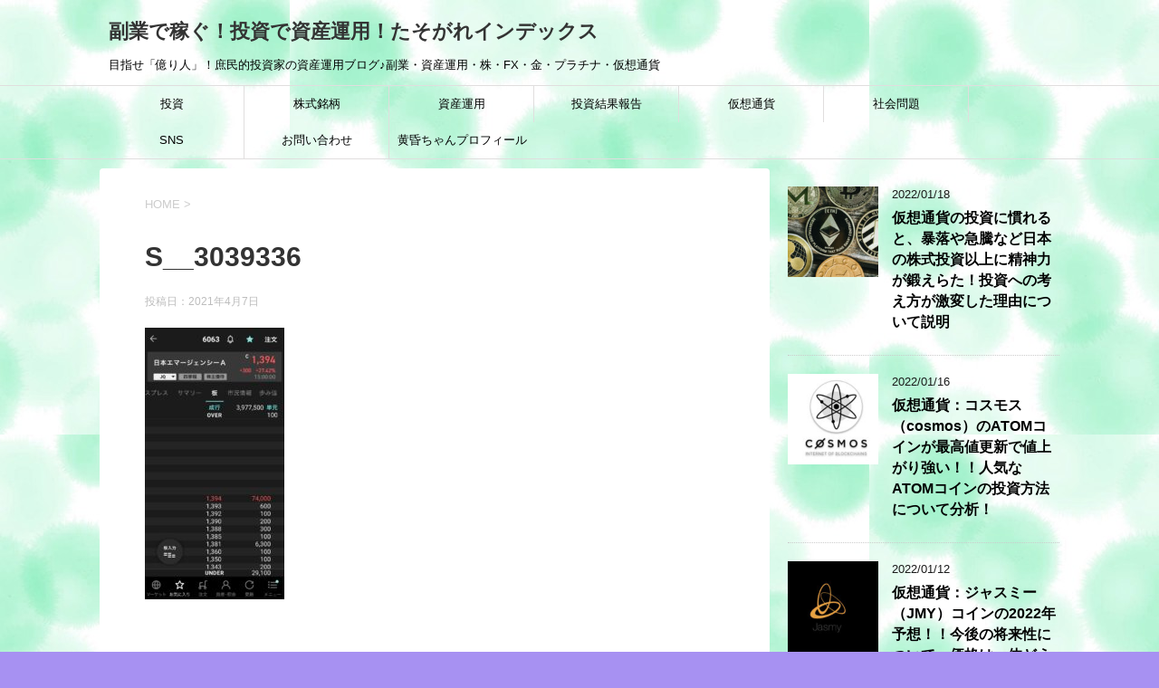

--- FILE ---
content_type: text/html; charset=UTF-8
request_url: https://tasogaren.com/japana6063-stopdaka-2ren/s__3039336/
body_size: 13847
content:
<!DOCTYPE html>
<!--[if lt IE 7]>
<html class="ie6" lang="ja"
	prefix="og: https://ogp.me/ns#" > <![endif]-->
<!--[if IE 7]>
<html class="i7" lang="ja"
	prefix="og: https://ogp.me/ns#" > <![endif]-->
<!--[if IE 8]>
<html class="ie" lang="ja"
	prefix="og: https://ogp.me/ns#" > <![endif]-->
<!--[if gt IE 8]><!-->
<html lang="ja"
	prefix="og: https://ogp.me/ns#" >
	<!--<![endif]-->
	<head prefix="og: http://ogp.me/ns# fb: http://ogp.me/ns/fb# article: http://ogp.me/ns/article#">
		<script async src="//pagead2.googlesyndication.com/pagead/js/adsbygoogle.js"></script>
<script>
  (adsbygoogle = window.adsbygoogle || []).push({
    google_ad_client: "ca-pub-3550548621034699",
    enable_page_level_ads: true
  });
</script>
		
		<meta charset="UTF-8" >
		<meta name="viewport" content="width=device-width,initial-scale=1.0,user-scalable=yes">
		<meta name="format-detection" content="telephone=no" >
		
		
		<link rel="alternate" type="application/rss+xml" title="副業で稼ぐ！投資で資産運用！たそがれインデックス RSS Feed" href="https://tasogaren.com/feed/" />
		<link rel="pingback" href="https://tasogaren.com/xmlrpc.php" >
		<!--[if lt IE 9]>
		<script src="https://tasogaren.com/wp-content/themes/stinger8/js/html5shiv.js"></script>
		<![endif]-->
				<title>S__3039336 | 副業で稼ぐ！投資で資産運用！たそがれインデックス</title>

		<!-- All in One SEO 4.0.18 -->
		<meta property="og:site_name" content="副業で稼ぐ！投資で資産運用！たそがれインデックス | 目指せ「億り人」！庶民的投資家の資産運用ブログ♪副業・資産運用・株・FX・金・プラチナ・仮想通貨" />
		<meta property="og:type" content="article" />
		<meta property="og:title" content="S__3039336 | 副業で稼ぐ！投資で資産運用！たそがれインデックス" />
		<meta property="article:published_time" content="2021-04-06T16:34:40Z" />
		<meta property="article:modified_time" content="2021-04-06T16:34:40Z" />
		<meta property="twitter:card" content="summary" />
		<meta property="twitter:domain" content="tasogaren.com" />
		<meta property="twitter:title" content="S__3039336 | 副業で稼ぐ！投資で資産運用！たそがれインデックス" />
		<script type="application/ld+json" class="aioseo-schema">
			{"@context":"https:\/\/schema.org","@graph":[{"@type":"WebSite","@id":"https:\/\/tasogaren.com\/#website","url":"https:\/\/tasogaren.com\/","name":"\u526f\u696d\u3067\u7a3c\u3050\uff01\u6295\u8cc7\u3067\u8cc7\u7523\u904b\u7528\uff01\u305f\u305d\u304c\u308c\u30a4\u30f3\u30c7\u30c3\u30af\u30b9","description":"\u76ee\u6307\u305b\u300c\u5104\u308a\u4eba\u300d\uff01\u5eb6\u6c11\u7684\u6295\u8cc7\u5bb6\u306e\u8cc7\u7523\u904b\u7528\u30d6\u30ed\u30b0\u266a\u526f\u696d\u30fb\u8cc7\u7523\u904b\u7528\u30fb\u682a\u30fbFX\u30fb\u91d1\u30fb\u30d7\u30e9\u30c1\u30ca\u30fb\u4eee\u60f3\u901a\u8ca8","publisher":{"@id":"https:\/\/tasogaren.com\/#organization"}},{"@type":"Organization","@id":"https:\/\/tasogaren.com\/#organization","name":"\u6295\u8cc7\u7d50\u679c\u3092\u8d64\u88f8\u3005\u306b\u66b4\u9732\uff01\u305f\u305d\u304c\u308c\u30a4\u30f3\u30c7\u30c3\u30af\u30b9","url":"https:\/\/tasogaren.com\/"},{"@type":"BreadcrumbList","@id":"https:\/\/tasogaren.com\/japana6063-stopdaka-2ren\/s__3039336\/#breadcrumblist","itemListElement":[{"@type":"ListItem","@id":"https:\/\/tasogaren.com\/#listItem","position":"1","item":{"@id":"https:\/\/tasogaren.com\/#item","name":"\u30db\u30fc\u30e0","description":"\u76ee\u6307\u305b\u300c\u5104\u308a\u4eba\u300d\uff01\u5eb6\u6c11\u7684\u3072\u3088\u3063\u3053\u6295\u8cc7\u5bb6\u306e\u596e\u95d8\u30d6\u30ed\u30b0\u3067\u3059\u266a\u30ea\u30a2\u30eb\u306a\u6295\u8cc7\u60c5\u5831\u3092\u5831\u544a\uff01","url":"https:\/\/tasogaren.com\/"},"nextItem":"https:\/\/tasogaren.com\/japana6063-stopdaka-2ren\/s__3039336\/#listItem"},{"@type":"ListItem","@id":"https:\/\/tasogaren.com\/japana6063-stopdaka-2ren\/s__3039336\/#listItem","position":"2","item":{"@id":"https:\/\/tasogaren.com\/japana6063-stopdaka-2ren\/s__3039336\/#item","name":"S__3039336","url":"https:\/\/tasogaren.com\/japana6063-stopdaka-2ren\/s__3039336\/"},"previousItem":"https:\/\/tasogaren.com\/#listItem"}]},{"@type":"Person","@id":"https:\/\/tasogaren.com\/author\/rt001066ed\/#author","url":"https:\/\/tasogaren.com\/author\/rt001066ed\/","name":"\u9ec4\u660f\u3061\u3083\u3093","image":{"@type":"ImageObject","@id":"https:\/\/tasogaren.com\/japana6063-stopdaka-2ren\/s__3039336\/#authorImage","url":"https:\/\/secure.gravatar.com\/avatar\/2d8f8fb1f285a0c19ae706d48339dba3?s=96&d=mm&r=g","width":"96","height":"96","caption":"\u9ec4\u660f\u3061\u3083\u3093"}},{"@type":"ItemPage","@id":"https:\/\/tasogaren.com\/japana6063-stopdaka-2ren\/s__3039336\/#itempage","url":"https:\/\/tasogaren.com\/japana6063-stopdaka-2ren\/s__3039336\/","name":"S__3039336 | \u526f\u696d\u3067\u7a3c\u3050\uff01\u6295\u8cc7\u3067\u8cc7\u7523\u904b\u7528\uff01\u305f\u305d\u304c\u308c\u30a4\u30f3\u30c7\u30c3\u30af\u30b9","inLanguage":"ja","isPartOf":{"@id":"https:\/\/tasogaren.com\/#website"},"breadcrumb":{"@id":"https:\/\/tasogaren.com\/japana6063-stopdaka-2ren\/s__3039336\/#breadcrumblist"},"author":"https:\/\/tasogaren.com\/japana6063-stopdaka-2ren\/s__3039336\/#author","creator":"https:\/\/tasogaren.com\/japana6063-stopdaka-2ren\/s__3039336\/#author","datePublished":"2021-04-06T16:34:40+09:00","dateModified":"2021-04-06T16:34:40+09:00"}]}
		</script>
		<script type="text/javascript" >
			window.ga=window.ga||function(){(ga.q=ga.q||[]).push(arguments)};ga.l=+new Date;
			ga('create', "UA-131318642-1", 'auto');
			ga('send', 'pageview');
		</script>
		<script async src="https://www.google-analytics.com/analytics.js"></script>
		<!-- All in One SEO -->

<link rel='dns-prefetch' href='//ajax.googleapis.com' />
<link rel='dns-prefetch' href='//s.w.org' />
		<script type="text/javascript">
			window._wpemojiSettings = {"baseUrl":"https:\/\/s.w.org\/images\/core\/emoji\/13.0.1\/72x72\/","ext":".png","svgUrl":"https:\/\/s.w.org\/images\/core\/emoji\/13.0.1\/svg\/","svgExt":".svg","source":{"concatemoji":"https:\/\/tasogaren.com\/wp-includes\/js\/wp-emoji-release.min.js?ver=5.6.16"}};
			!function(e,a,t){var n,r,o,i=a.createElement("canvas"),p=i.getContext&&i.getContext("2d");function s(e,t){var a=String.fromCharCode;p.clearRect(0,0,i.width,i.height),p.fillText(a.apply(this,e),0,0);e=i.toDataURL();return p.clearRect(0,0,i.width,i.height),p.fillText(a.apply(this,t),0,0),e===i.toDataURL()}function c(e){var t=a.createElement("script");t.src=e,t.defer=t.type="text/javascript",a.getElementsByTagName("head")[0].appendChild(t)}for(o=Array("flag","emoji"),t.supports={everything:!0,everythingExceptFlag:!0},r=0;r<o.length;r++)t.supports[o[r]]=function(e){if(!p||!p.fillText)return!1;switch(p.textBaseline="top",p.font="600 32px Arial",e){case"flag":return s([127987,65039,8205,9895,65039],[127987,65039,8203,9895,65039])?!1:!s([55356,56826,55356,56819],[55356,56826,8203,55356,56819])&&!s([55356,57332,56128,56423,56128,56418,56128,56421,56128,56430,56128,56423,56128,56447],[55356,57332,8203,56128,56423,8203,56128,56418,8203,56128,56421,8203,56128,56430,8203,56128,56423,8203,56128,56447]);case"emoji":return!s([55357,56424,8205,55356,57212],[55357,56424,8203,55356,57212])}return!1}(o[r]),t.supports.everything=t.supports.everything&&t.supports[o[r]],"flag"!==o[r]&&(t.supports.everythingExceptFlag=t.supports.everythingExceptFlag&&t.supports[o[r]]);t.supports.everythingExceptFlag=t.supports.everythingExceptFlag&&!t.supports.flag,t.DOMReady=!1,t.readyCallback=function(){t.DOMReady=!0},t.supports.everything||(n=function(){t.readyCallback()},a.addEventListener?(a.addEventListener("DOMContentLoaded",n,!1),e.addEventListener("load",n,!1)):(e.attachEvent("onload",n),a.attachEvent("onreadystatechange",function(){"complete"===a.readyState&&t.readyCallback()})),(n=t.source||{}).concatemoji?c(n.concatemoji):n.wpemoji&&n.twemoji&&(c(n.twemoji),c(n.wpemoji)))}(window,document,window._wpemojiSettings);
		</script>
		<!-- tasogaren.com is managing ads with Advanced Ads --><script>
						advanced_ads_ready=function(){var fns=[],listener,doc=typeof document==="object"&&document,hack=doc&&doc.documentElement.doScroll,domContentLoaded="DOMContentLoaded",loaded=doc&&(hack?/^loaded|^c/:/^loaded|^i|^c/).test(doc.readyState);if(!loaded&&doc){listener=function(){doc.removeEventListener(domContentLoaded,listener);window.removeEventListener("load",listener);loaded=1;while(listener=fns.shift())listener()};doc.addEventListener(domContentLoaded,listener);window.addEventListener("load",listener)}return function(fn){loaded?setTimeout(fn,0):fns.push(fn)}}();
						</script>
		<style type="text/css">
img.wp-smiley,
img.emoji {
	display: inline !important;
	border: none !important;
	box-shadow: none !important;
	height: 1em !important;
	width: 1em !important;
	margin: 0 .07em !important;
	vertical-align: -0.1em !important;
	background: none !important;
	padding: 0 !important;
}
</style>
	<link rel='stylesheet' id='wp-block-library-css'  href='https://tasogaren.com/wp-includes/css/dist/block-library/style.min.css?ver=5.6.16' type='text/css' media='all' />
<link rel='stylesheet' id='contact-form-7-css'  href='https://tasogaren.com/wp-content/plugins/contact-form-7/includes/css/styles.css?ver=5.4' type='text/css' media='all' />
<link rel='stylesheet' id='dashicons-css'  href='https://tasogaren.com/wp-includes/css/dashicons.min.css?ver=5.6.16' type='text/css' media='all' />
<link rel='stylesheet' id='post-views-counter-frontend-css'  href='https://tasogaren.com/wp-content/plugins/post-views-counter/css/frontend.css?ver=1.3.3' type='text/css' media='all' />
<link rel='stylesheet' id='normalize-css'  href='https://tasogaren.com/wp-content/themes/stinger8/css/normalize.css?ver=1.5.9' type='text/css' media='all' />
<link rel='stylesheet' id='font-awesome-css'  href='https://tasogaren.com/wp-content/themes/stinger8/css/fontawesome/css/font-awesome.min.css?ver=4.5.0' type='text/css' media='all' />
<link rel='stylesheet' id='style-css'  href='https://tasogaren.com/wp-content/themes/stinger8/style.css?ver=5.6.16' type='text/css' media='all' />
<script type='text/javascript' src='//ajax.googleapis.com/ajax/libs/jquery/1.11.3/jquery.min.js?ver=1.11.3' id='jquery-js'></script>
<link rel="https://api.w.org/" href="https://tasogaren.com/wp-json/" /><link rel="alternate" type="application/json" href="https://tasogaren.com/wp-json/wp/v2/media/107472" /><link rel='shortlink' href='https://tasogaren.com/?p=107472' />
<link rel="alternate" type="application/json+oembed" href="https://tasogaren.com/wp-json/oembed/1.0/embed?url=https%3A%2F%2Ftasogaren.com%2Fjapana6063-stopdaka-2ren%2Fs__3039336%2F" />
<link rel="alternate" type="text/xml+oembed" href="https://tasogaren.com/wp-json/oembed/1.0/embed?url=https%3A%2F%2Ftasogaren.com%2Fjapana6063-stopdaka-2ren%2Fs__3039336%2F&#038;format=xml" />
<style type="text/css" id="custom-background-css">
body.custom-background { background-color: #a791f2; background-image: url("https://tasogaren.com/wp-content/uploads/2021/02/0de7cda7ecb7b17deecb4fa368e5e5db.jpg"); background-position: center top; background-size: auto; background-repeat: repeat; background-attachment: scroll; }
</style>
	<link rel="icon" href="https://tasogaren.com/wp-content/uploads/2021/02/cropped-S__65331220-1-32x32.jpg" sizes="32x32" />
<link rel="icon" href="https://tasogaren.com/wp-content/uploads/2021/02/cropped-S__65331220-1-192x192.jpg" sizes="192x192" />
<link rel="apple-touch-icon" href="https://tasogaren.com/wp-content/uploads/2021/02/cropped-S__65331220-1-180x180.jpg" />
<meta name="msapplication-TileImage" content="https://tasogaren.com/wp-content/uploads/2021/02/cropped-S__65331220-1-270x270.jpg" />
		<script async custom-element="amp-auto-ads"
        src="https://cdn.ampproject.org/v0/amp-auto-ads-0.1.js">
</script>
		<!-- Global site tag (gtag.js) - Google Analytics -->
<script async src="https://www.googletagmanager.com/gtag/js?id=UA-131318642-1"></script>
<script>
  window.dataLayer = window.dataLayer || [];
  function gtag(){dataLayer.push(arguments);}
  gtag('js', new Date());

  gtag('config', 'UA-131318642-1');
</script>

	</head>
	<body class="attachment attachment-template-default single single-attachment postid-107472 attachmentid-107472 attachment-jpeg custom-background aa-prefix-tasog-" >
		<amp-auto-ads type="adsense"
              data-ad-client="ca-pub-3550548621034699">
</amp-auto-ads>
			<div id="st-ami">
				<div id="wrapper">
				<div id="wrapper-in">
					<header>
						<div id="headbox-bg">
							<div class="clearfix" id="headbox">
								<nav id="s-navi" class="pcnone">
	<dl class="acordion">
		<dt class="trigger">
			<p><span class="op"><i class="fa fa-bars"></i></span></p>
		</dt>

		<dd class="acordion_tree">
						<div class="menu-%e3%83%a1%e3%83%8b%e3%83%a5%e3%83%bc-container"><ul id="menu-%e3%83%a1%e3%83%8b%e3%83%a5%e3%83%bc" class="menu"><li id="menu-item-48086" class="menu-item menu-item-type-taxonomy menu-item-object-category menu-item-48086"><a href="https://tasogaren.com/category/%e6%8a%95%e8%b3%87/">投資</a></li>
<li id="menu-item-48087" class="menu-item menu-item-type-taxonomy menu-item-object-category menu-item-48087"><a href="https://tasogaren.com/category/%e6%a0%aa%e5%bc%8f%e9%8a%98%e6%9f%84/">株式銘柄</a></li>
<li id="menu-item-334" class="menu-item menu-item-type-taxonomy menu-item-object-category menu-item-334"><a href="https://tasogaren.com/category/%e8%b3%87%e7%94%a3%e9%81%8b%e7%94%a8/">資産運用</a></li>
<li id="menu-item-106831" class="menu-item menu-item-type-taxonomy menu-item-object-category menu-item-106831"><a href="https://tasogaren.com/category/%e6%8a%95%e8%b3%87%e7%b5%90%e6%9e%9c%e5%a0%b1%e5%91%8a/">投資結果報告</a></li>
<li id="menu-item-331" class="menu-item menu-item-type-taxonomy menu-item-object-category menu-item-331"><a href="https://tasogaren.com/category/%e4%bb%ae%e6%83%b3%e9%80%9a%e8%b2%a8/">仮想通貨</a></li>
<li id="menu-item-333" class="menu-item menu-item-type-taxonomy menu-item-object-category menu-item-333"><a href="https://tasogaren.com/category/%e7%a4%be%e4%bc%9a%e5%95%8f%e9%a1%8c/">社会問題</a></li>
<li id="menu-item-442" class="menu-item menu-item-type-taxonomy menu-item-object-category menu-item-442"><a href="https://tasogaren.com/category/sns/">SNS</a></li>
<li id="menu-item-324" class="menu-item menu-item-type-post_type menu-item-object-page menu-item-324"><a href="https://tasogaren.com/%e3%81%8a%e5%95%8f%e3%81%84%e5%90%88%e3%82%8f%e3%81%9b/">お問い合わせ</a></li>
<li id="menu-item-402" class="menu-item menu-item-type-post_type menu-item-object-page menu-item-402"><a href="https://tasogaren.com/profile/">黄昏ちゃんプロフィール</a></li>
</ul></div>			<div class="clear"></div>

		</dd>
	</dl>
</nav>
									<div id="header-l">
									<!-- ロゴ又はブログ名 -->
									<p class="sitename">
										<a href="https://tasogaren.com/">
											副業で稼ぐ！投資で資産運用！たそがれインデックス										</a>
									</p>
									<!-- ロゴ又はブログ名ここまで -->
									<!-- キャプション -->
																			<p class="descr">
											目指せ「億り人」！庶民的投資家の資産運用ブログ♪副業・資産運用・株・FX・金・プラチナ・仮想通貨										</p>
																		</div><!-- /#header-l -->

							</div><!-- /#headbox-bg -->
						</div><!-- /#headbox clearfix -->

						<div id="gazou-wide">
										<div id="st-menubox">
			<div id="st-menuwide">
				<nav class="smanone clearfix"><ul id="menu-%e3%83%a1%e3%83%8b%e3%83%a5%e3%83%bc-1" class="menu"><li class="menu-item menu-item-type-taxonomy menu-item-object-category menu-item-48086"><a href="https://tasogaren.com/category/%e6%8a%95%e8%b3%87/">投資</a></li>
<li class="menu-item menu-item-type-taxonomy menu-item-object-category menu-item-48087"><a href="https://tasogaren.com/category/%e6%a0%aa%e5%bc%8f%e9%8a%98%e6%9f%84/">株式銘柄</a></li>
<li class="menu-item menu-item-type-taxonomy menu-item-object-category menu-item-334"><a href="https://tasogaren.com/category/%e8%b3%87%e7%94%a3%e9%81%8b%e7%94%a8/">資産運用</a></li>
<li class="menu-item menu-item-type-taxonomy menu-item-object-category menu-item-106831"><a href="https://tasogaren.com/category/%e6%8a%95%e8%b3%87%e7%b5%90%e6%9e%9c%e5%a0%b1%e5%91%8a/">投資結果報告</a></li>
<li class="menu-item menu-item-type-taxonomy menu-item-object-category menu-item-331"><a href="https://tasogaren.com/category/%e4%bb%ae%e6%83%b3%e9%80%9a%e8%b2%a8/">仮想通貨</a></li>
<li class="menu-item menu-item-type-taxonomy menu-item-object-category menu-item-333"><a href="https://tasogaren.com/category/%e7%a4%be%e4%bc%9a%e5%95%8f%e9%a1%8c/">社会問題</a></li>
<li class="menu-item menu-item-type-taxonomy menu-item-object-category menu-item-442"><a href="https://tasogaren.com/category/sns/">SNS</a></li>
<li class="menu-item menu-item-type-post_type menu-item-object-page menu-item-324"><a href="https://tasogaren.com/%e3%81%8a%e5%95%8f%e3%81%84%e5%90%88%e3%82%8f%e3%81%9b/">お問い合わせ</a></li>
<li class="menu-item menu-item-type-post_type menu-item-object-page menu-item-402"><a href="https://tasogaren.com/profile/">黄昏ちゃんプロフィール</a></li>
</ul></nav>			</div>
		</div>
	
							
						</div>
						<!-- /gazou -->

					</header>
					<div id="content-w">
<div id="content" class="clearfix">
	<div id="contentInner">

		<div class="st-main">

			<!-- ぱんくず -->
			<section id="breadcrumb">
			<ol itemscope itemtype="http://schema.org/BreadcrumbList">
					 <li itemprop="itemListElement" itemscope
      itemtype="http://schema.org/ListItem"><a href="https://tasogaren.com" itemprop="item"><span itemprop="name">HOME</span></a> > <meta itemprop="position" content="1" /></li>
							</ol>
			</section>
			<!--/ ぱんくず -->

			<div id="post-107472" class="st-post post-107472 attachment type-attachment status-inherit hentry">
				<article>
					<!--ループ開始 -->
										
										<p class="st-catgroup">
										</p>
									

					<h1 class="entry-title">S__3039336</h1>

					<div class="blogbox">
						<p><span class="kdate">
															投稿日：<time class="updated" datetime="2021-04-07T01:34:40+0900">2021年4月7日</time>
													</span></p>
					</div>

					<div class="mainbox">
							<div class="entry-content">
								<p class="attachment"><a href='https://tasogaren.com/wp-content/uploads/2021/04/S__3039336.jpg'><img width="154" height="300" src="https://tasogaren.com/wp-content/uploads/2021/04/S__3039336-154x300.jpg" class="attachment-medium size-medium" alt="" loading="lazy" srcset="https://tasogaren.com/wp-content/uploads/2021/04/S__3039336-154x300.jpg 154w, https://tasogaren.com/wp-content/uploads/2021/04/S__3039336-524x1024.jpg 524w, https://tasogaren.com/wp-content/uploads/2021/04/S__3039336-768x1501.jpg 768w, https://tasogaren.com/wp-content/uploads/2021/04/S__3039336-786x1536.jpg 786w, https://tasogaren.com/wp-content/uploads/2021/04/S__3039336.jpg 916w" sizes="(max-width: 154px) 100vw, 154px" /></a></p>
							</div>
						<div class="adbox">

				
	
							
	</div>
		
							
					</div><!-- .mainboxここまで -->
	
							<div class="sns">
	<ul class="clearfix">
		<!--ツイートボタン-->
		<li class="twitter"> 
		<a onclick="window.open('//twitter.com/intent/tweet?url=https%3A%2F%2Ftasogaren.com%2Fjapana6063-stopdaka-2ren%2Fs__3039336%2F&text=S__3039336&tw_p=tweetbutton', '', 'width=500,height=450'); return false;"><i class="fa fa-twitter"></i><span class="snstext " >Twitter</span></a>
		</li>

		<!--Facebookボタン-->      
		<li class="facebook">
		<a href="//www.facebook.com/sharer.php?src=bm&u=https%3A%2F%2Ftasogaren.com%2Fjapana6063-stopdaka-2ren%2Fs__3039336%2F&t=S__3039336" target="_blank"><i class="fa fa-facebook"></i><span class="snstext " >Facebook</span>
		</a>
		</li>

		<!--Google+1ボタン-->
		<li class="googleplus">
		<a href="https://plus.google.com/share?url=https%3A%2F%2Ftasogaren.com%2Fjapana6063-stopdaka-2ren%2Fs__3039336%2F" target="_blank"><i class="fa fa-google-plus"></i><span class="snstext " >Google+</span></a>
		</li>

		<!--ポケットボタン-->      
		<li class="pocket">
		<a onclick="window.open('//getpocket.com/edit?url=https%3A%2F%2Ftasogaren.com%2Fjapana6063-stopdaka-2ren%2Fs__3039336%2F&title=S__3039336', '', 'width=500,height=350'); return false;"><i class="fa fa-get-pocket"></i><span class="snstext " >Pocket</span></a></li>

		<!--はてブボタン-->  
		<li class="hatebu">       
			<a href="//b.hatena.ne.jp/entry/https://tasogaren.com/japana6063-stopdaka-2ren/s__3039336/" class="hatena-bookmark-button" data-hatena-bookmark-layout="simple" title="S__3039336"><span style="font-weight:bold" class="fa-hatena">B!</span><span class="snstext " >はてブ</span>
			</a><script type="text/javascript" src="//b.st-hatena.com/js/bookmark_button.js" charset="utf-8" async="async"></script>

		</li>

		<!--LINEボタン-->   
		<li class="line">
		<a href="//line.me/R/msg/text/?S__3039336%0Ahttps%3A%2F%2Ftasogaren.com%2Fjapana6063-stopdaka-2ren%2Fs__3039336%2F" target="_blank"><i class="fa fa-comment" aria-hidden="true"></i><span class="snstext" >LINE</span></a>
		</li>     
	</ul>

	</div> 

						<p class="tagst">
							<i class="fa fa-folder-open-o" aria-hidden="true"></i>-<br/>
													</p>

					<p>執筆者：<a href="https://tasogaren.com/author/rt001066ed/" title="黄昏ちゃん の投稿" rel="author">黄昏ちゃん</a></p>


										<!--ループ終了-->
			</article>

					<div class="st-aside">

						<hr class="hrcss" />
<div id="comments">
     	<div id="respond" class="comment-respond">
		<p id="st-reply-title" class="comment-reply-title">comment <small><a rel="nofollow" id="cancel-comment-reply-link" href="/japana6063-stopdaka-2ren/s__3039336/#respond" style="display:none;">コメントをキャンセル</a></small></p><form action="https://tasogaren.com/wp-comments-post.php" method="post" id="commentform" class="comment-form"><p class="comment-notes"><span id="email-notes">メールアドレスが公開されることはありません。</span> <span class="required">*</span> が付いている欄は必須項目です</p><p class="comment-form-comment"><label for="comment">コメント</label> <textarea id="comment" name="comment" cols="45" rows="8" maxlength="65525" required="required"></textarea></p><p class="comment-form-author"><label for="author">名前 <span class="required">*</span></label> <input id="author" name="author" type="text" value="" size="30" maxlength="245" required='required' /></p>
<p class="comment-form-email"><label for="email">メール <span class="required">*</span></label> <input id="email" name="email" type="text" value="" size="30" maxlength="100" aria-describedby="email-notes" required='required' /></p>
<p class="comment-form-url"><label for="url">サイト</label> <input id="url" name="url" type="text" value="" size="30" maxlength="200" /></p>
<p class="form-submit"><input name="submit" type="submit" id="submit" class="submit" value="コメントを送る" /> <input type='hidden' name='comment_post_ID' value='107472' id='comment_post_ID' />
<input type='hidden' name='comment_parent' id='comment_parent' value='0' />
</p><p style="display: none;"><input type="hidden" id="akismet_comment_nonce" name="akismet_comment_nonce" value="65fca862bd" /></p><input type="hidden" id="ak_js" name="ak_js" value="75"/><textarea name="ak_hp_textarea" cols="45" rows="8" maxlength="100" style="display: none !important;"></textarea><p class="tsa_param_field_tsa_" style="display:none;">email confirm<span class="required">*</span><input type="text" name="tsa_email_param_field___" id="tsa_email_param_field___" size="30" value="" />
	</p><p class="tsa_param_field_tsa_2" style="display:none;">post date<span class="required">*</span><input type="text" name="tsa_param_field_tsa_3" id="tsa_param_field_tsa_3" size="30" value="2026-02-01 00:41:51" />
	</p><p id="throwsSpamAway">日本語が含まれない投稿は無視されますのでご注意ください。（スパム対策）</p></form>	</div><!-- #respond -->
	</div>

<!-- END singer -->

						<!--関連記事-->
						<p class="point"><span class="point-in">関連記事</span></p>
<div class="kanren">
							<dl class="clearfix">
				<dt><a href="https://tasogaren.com/squareaimingenix-mrt10man/">
													<img width="150" height="150" src="https://tasogaren.com/wp-content/uploads/2021/01/S__34357252-150x150.jpg" class="attachment-thumbnail size-thumbnail wp-post-image" alt="" loading="lazy" srcset="https://tasogaren.com/wp-content/uploads/2021/01/S__34357252-150x150.jpg 150w, https://tasogaren.com/wp-content/uploads/2021/01/S__34357252-100x100.jpg 100w" sizes="(max-width: 150px) 100vw, 150px" />											</a></dt>
				<dd>
					<p class="kanren-t"><a href="https://tasogaren.com/squareaimingenix-mrt10man/">
							スクエニ・ドラクエ銘柄の強さ！推奨していたAimingの株価が上昇！本日の投資結果報告						</a></p>

					<div class="smanone2">
						<p>　　 　　 推奨銘柄Aimingが８％の株価上昇（１０万６３７7円の利益確定） 　　 　　 ２日前に推奨していた銘柄のAiming（銘柄コード：3911）が本日８％近く株価上昇しました！購入されていた &#8230; </p>
					</div>
				</dd>
			</dl>
					<dl class="clearfix">
				<dt><a href="https://tasogaren.com/3ufj-mrt-linku/">
													<img width="150" height="150" src="https://tasogaren.com/wp-content/uploads/2018/12/823b6ed2295cb21cb4ddc781b3734c37_s-150x150.jpg" class="attachment-thumbnail size-thumbnail wp-post-image" alt="" loading="lazy" srcset="https://tasogaren.com/wp-content/uploads/2018/12/823b6ed2295cb21cb4ddc781b3734c37_s-150x150.jpg 150w, https://tasogaren.com/wp-content/uploads/2018/12/823b6ed2295cb21cb4ddc781b3734c37_s-100x100.jpg 100w" sizes="(max-width: 150px) 100vw, 150px" />											</a></dt>
				<dd>
					<p class="kanren-t"><a href="https://tasogaren.com/3ufj-mrt-linku/">
							三菱UFJの目標株価達成！銀行株への投資結果について報告！購入したコロナ関連銘柄を紹介						</a></p>

					<div class="smanone2">
						<p>　　 　　 「買い」推奨の三菱UFJの株価が高騰！ 　　 　　 １０月１４日にに「買い」推奨していた三菱UFJ株が株価５００円をつけて目標達成しました。私は平均取得株価が４２３円でしたので２０％くらい &#8230; </p>
					</div>
				</dd>
			</dl>
					<dl class="clearfix">
				<dt><a href="https://tasogaren.com/nuts-skymark-lixiltakata/">
													<img width="150" height="150" src="https://tasogaren.com/wp-content/uploads/2019/01/26e54af4e3bb8fe39b21cb3600c95361_s-150x150.jpg" class="attachment-thumbnail size-thumbnail wp-post-image" alt="" loading="lazy" srcset="https://tasogaren.com/wp-content/uploads/2019/01/26e54af4e3bb8fe39b21cb3600c95361_s-150x150.jpg 150w, https://tasogaren.com/wp-content/uploads/2019/01/26e54af4e3bb8fe39b21cb3600c95361_s-100x100.jpg 100w" sizes="(max-width: 150px) 100vw, 150px" />											</a></dt>
				<dd>
					<p class="kanren-t"><a href="https://tasogaren.com/nuts-skymark-lixiltakata/">
							Nuts〈7612〉の上場廃止株はどうなる？株価推移からギャンブル化したマネーゲームの危険性についてわかりやすく解説						</a></p>

					<div class="smanone2">
						<p>　　 　　 先日、上場廃止を発表したNuts〈7612〉が本日は株価2円の終値！！3円が底値であると信じで買値注文を出している投資家が多かったのでこの「 2円」の意味はとても重要でしたねぇ(´･ω･` &#8230; </p>
					</div>
				</dd>
			</dl>
					<dl class="clearfix">
				<dt><a href="https://tasogaren.com/osaka-banpaku-kaisai-syoujiru-kenen/">
													<img width="150" height="150" src="https://tasogaren.com/wp-content/uploads/2018/12/AMizuho18116012_TP_V-150x150.jpg" class="attachment-thumbnail size-thumbnail wp-post-image" alt="" loading="lazy" srcset="https://tasogaren.com/wp-content/uploads/2018/12/AMizuho18116012_TP_V-150x150.jpg 150w, https://tasogaren.com/wp-content/uploads/2018/12/AMizuho18116012_TP_V-100x100.jpg 100w" sizes="(max-width: 150px) 100vw, 150px" />											</a></dt>
				<dd>
					<p class="kanren-t"><a href="https://tasogaren.com/osaka-banpaku-kaisai-syoujiru-kenen/">
							大阪万博開催で生じる懸念						</a></p>

					<div class="smanone2">
						<p>オーバーツーリズム 2025年の大阪万博開催に向けて今から準備や対応に追われる訳ですが、早くも市民の中には懸念の声も広がっております。 &nbsp; 多くの観光客が訪問することで、その土地や環境、イン &#8230; </p>
					</div>
				</dd>
			</dl>
					<dl class="clearfix">
				<dt><a href="https://tasogaren.com/bunsyun-online-toyotamedo/">
													<img width="150" height="150" src="https://tasogaren.com/wp-content/uploads/2021/02/無題-1-150x150.png" class="attachment-thumbnail size-thumbnail wp-post-image" alt="" loading="lazy" srcset="https://tasogaren.com/wp-content/uploads/2021/02/無題-1-150x150.png 150w, https://tasogaren.com/wp-content/uploads/2021/02/無題-1-100x100.png 100w" sizes="(max-width: 150px) 100vw, 150px" />											</a></dt>
				<dd>
					<p class="kanren-t"><a href="https://tasogaren.com/bunsyun-online-toyotamedo/">
							文春砲でメドレー株価暴落！？文春オンラインで社長の不倫報道！メドピア、エムスリーなど他の株銘柄も連れ安！						</a></p>

					<div class="smanone2">
						<p>　　 　　 メドレー社長の不倫報道で株価下落・・・スキャンダルと株の関係 　　 　　 文春砲で代表取締役医師の豊田剛一郎氏の不倫が報じられ、株価が下落しているメドレー（銘柄コード：4480）、愛人問題 &#8230; </p>
					</div>
				</dd>
			</dl>
				</div>
						<!--ページナビ-->
						<div class="p-navi clearfix">
							<dl>
																							</dl>
						</div>
					</div><!-- /st-aside -->

			</div>
			<!--/post-->

		</div><!-- /st-main -->
	</div>
	<!-- /#contentInner -->
	<div id="side">
	<div class="st-aside">

		
		<div class="kanren">
							<dl class="clearfix">
				<dt><a href="https://tasogaren.com/ango-syasu-sdaka-bouraku/">
													<img width="150" height="150" src="https://tasogaren.com/wp-content/uploads/2022/01/cryptocurrency1419_TP_V-150x150.jpg" class="attachment-thumbnail size-thumbnail wp-post-image" alt="" loading="lazy" srcset="https://tasogaren.com/wp-content/uploads/2022/01/cryptocurrency1419_TP_V-150x150.jpg 150w, https://tasogaren.com/wp-content/uploads/2022/01/cryptocurrency1419_TP_V-100x100.jpg 100w" sizes="(max-width: 150px) 100vw, 150px" />											</a></dt>
				<dd>
					<div class="blog_info">
						<p>2022/01/18</p>
					</div>
					<p class="kanren-t"><a href="https://tasogaren.com/ango-syasu-sdaka-bouraku/">仮想通貨の投資に慣れると、暴落や急騰など日本の株式投資以上に精神力が鍛えらた！投資への考え方が激変した理由について説明</a></p>

					<div class="smanone2">
											</div>
				</dd>
			</dl>
					<dl class="clearfix">
				<dt><a href="https://tasogaren.com/cosmos-atom-202201/">
													<img width="150" height="150" src="https://tasogaren.com/wp-content/uploads/2022/01/EH_imPKU0AACW0V-150x150.jpg" class="attachment-thumbnail size-thumbnail wp-post-image" alt="" loading="lazy" srcset="https://tasogaren.com/wp-content/uploads/2022/01/EH_imPKU0AACW0V-150x150.jpg 150w, https://tasogaren.com/wp-content/uploads/2022/01/EH_imPKU0AACW0V-100x100.jpg 100w" sizes="(max-width: 150px) 100vw, 150px" />											</a></dt>
				<dd>
					<div class="blog_info">
						<p>2022/01/16</p>
					</div>
					<p class="kanren-t"><a href="https://tasogaren.com/cosmos-atom-202201/">仮想通貨：コスモス（cosmos）のATOMコインが最高値更新で値上がり強い！！人気なATOMコインの投資方法について分析！</a></p>

					<div class="smanone2">
											</div>
				</dd>
			</dl>
					<dl class="clearfix">
				<dt><a href="https://tasogaren.com/jmy2022-coin/">
													<img width="150" height="150" src="https://tasogaren.com/wp-content/uploads/2022/01/jasmy-1024x514-1-150x150.jpg" class="attachment-thumbnail size-thumbnail wp-post-image" alt="" loading="lazy" srcset="https://tasogaren.com/wp-content/uploads/2022/01/jasmy-1024x514-1-150x150.jpg 150w, https://tasogaren.com/wp-content/uploads/2022/01/jasmy-1024x514-1-100x100.jpg 100w" sizes="(max-width: 150px) 100vw, 150px" />											</a></dt>
				<dd>
					<div class="blog_info">
						<p>2022/01/12</p>
					</div>
					<p class="kanren-t"><a href="https://tasogaren.com/jmy2022-coin/">仮想通貨：ジャスミー（JMY）コインの2022年予想！！今後の将来性について、価格は一体どうなる？</a></p>

					<div class="smanone2">
											</div>
				</dd>
			</dl>
					<dl class="clearfix">
				<dt><a href="https://tasogaren.com/jmc-5704-stop2/">
													<img width="150" height="150" src="https://tasogaren.com/wp-content/uploads/2021/03/4379492_s-150x150.jpg" class="attachment-thumbnail size-thumbnail wp-post-image" alt="" loading="lazy" srcset="https://tasogaren.com/wp-content/uploads/2021/03/4379492_s-150x150.jpg 150w, https://tasogaren.com/wp-content/uploads/2021/03/4379492_s-100x100.jpg 100w" sizes="(max-width: 150px) 100vw, 150px" />											</a></dt>
				<dd>
					<div class="blog_info">
						<p>2022/01/06</p>
					</div>
					<p class="kanren-t"><a href="https://tasogaren.com/jmc-5704-stop2/">JMC〈5704〉が年明け2連続のS高！！お勧めのテーマ株・旬な銘柄を紹介！！</a></p>

					<div class="smanone2">
											</div>
				</dd>
			</dl>
					<dl class="clearfix">
				<dt><a href="https://tasogaren.com/844-bouraku-yosoku/">
													<img width="150" height="150" src="https://tasogaren.com/wp-content/uploads/2022/01/maket_big_down-640x360-1-150x150.jpg" class="attachment-thumbnail size-thumbnail wp-post-image" alt="" loading="lazy" srcset="https://tasogaren.com/wp-content/uploads/2022/01/maket_big_down-640x360-1-150x150.jpg 150w, https://tasogaren.com/wp-content/uploads/2022/01/maket_big_down-640x360-1-100x100.jpg 100w" sizes="(max-width: 150px) 100vw, 150px" />											</a></dt>
				<dd>
					<div class="blog_info">
						<p>2022/01/06</p>
					</div>
					<p class="kanren-t"><a href="https://tasogaren.com/844-bouraku-yosoku/">日経平均株価指数が「−844円」の急落！マザーズも大暴落！！新興株のお勧めな売買方法や、今後のマザーズ指数について予想！</a></p>

					<div class="smanone2">
											</div>
				</dd>
			</dl>
				</div>
					<div id="mybox">
				<div class="ad"><div id="search">
	<form method="get" id="searchform" action="https://tasogaren.com/">
		<label class="hidden" for="s">
					</label>
		<input type="text" placeholder="検索するテキストを入力" value="" name="s" id="s" />
		<input type="image" src="https://tasogaren.com/wp-content/themes/stinger8/images/search.png" alt="検索" id="searchsubmit" />
	</form>
</div>
<!-- /stinger --> </div>
		<div class="ad">
		<p class="menu_underh2">最近の投稿</p>
		<ul>
											<li>
					<a href="https://tasogaren.com/ango-syasu-sdaka-bouraku/">仮想通貨の投資に慣れると、暴落や急騰など日本の株式投資以上に精神力が鍛えらた！投資への考え方が激変した理由について説明</a>
									</li>
											<li>
					<a href="https://tasogaren.com/cosmos-atom-202201/">仮想通貨：コスモス（cosmos）のATOMコインが最高値更新で値上がり強い！！人気なATOMコインの投資方法について分析！</a>
									</li>
											<li>
					<a href="https://tasogaren.com/jmy2022-coin/">仮想通貨：ジャスミー（JMY）コインの2022年予想！！今後の将来性について、価格は一体どうなる？</a>
									</li>
											<li>
					<a href="https://tasogaren.com/jmc-5704-stop2/">JMC〈5704〉が年明け2連続のS高！！お勧めのテーマ株・旬な銘柄を紹介！！</a>
									</li>
											<li>
					<a href="https://tasogaren.com/844-bouraku-yosoku/">日経平均株価指数が「−844円」の急落！マザーズも大暴落！！新興株のお勧めな売買方法や、今後のマザーズ指数について予想！</a>
									</li>
					</ul>

		</div><div class="ad"><p class="menu_underh2">アーカイブ</p>
			<ul>
					<li><a href='https://tasogaren.com/2022/01/'>2022年1月</a></li>
	<li><a href='https://tasogaren.com/2021/12/'>2021年12月</a></li>
	<li><a href='https://tasogaren.com/2021/07/'>2021年7月</a></li>
	<li><a href='https://tasogaren.com/2021/06/'>2021年6月</a></li>
	<li><a href='https://tasogaren.com/2021/05/'>2021年5月</a></li>
	<li><a href='https://tasogaren.com/2021/04/'>2021年4月</a></li>
	<li><a href='https://tasogaren.com/2021/03/'>2021年3月</a></li>
	<li><a href='https://tasogaren.com/2021/02/'>2021年2月</a></li>
	<li><a href='https://tasogaren.com/2021/01/'>2021年1月</a></li>
	<li><a href='https://tasogaren.com/2020/12/'>2020年12月</a></li>
	<li><a href='https://tasogaren.com/2020/11/'>2020年11月</a></li>
	<li><a href='https://tasogaren.com/2020/10/'>2020年10月</a></li>
	<li><a href='https://tasogaren.com/2020/09/'>2020年9月</a></li>
	<li><a href='https://tasogaren.com/2020/07/'>2020年7月</a></li>
	<li><a href='https://tasogaren.com/2020/05/'>2020年5月</a></li>
	<li><a href='https://tasogaren.com/2020/04/'>2020年4月</a></li>
	<li><a href='https://tasogaren.com/2020/02/'>2020年2月</a></li>
	<li><a href='https://tasogaren.com/2019/11/'>2019年11月</a></li>
	<li><a href='https://tasogaren.com/2019/08/'>2019年8月</a></li>
	<li><a href='https://tasogaren.com/2019/07/'>2019年7月</a></li>
	<li><a href='https://tasogaren.com/2019/06/'>2019年6月</a></li>
	<li><a href='https://tasogaren.com/2019/05/'>2019年5月</a></li>
	<li><a href='https://tasogaren.com/2019/04/'>2019年4月</a></li>
	<li><a href='https://tasogaren.com/2019/03/'>2019年3月</a></li>
	<li><a href='https://tasogaren.com/2019/02/'>2019年2月</a></li>
	<li><a href='https://tasogaren.com/2019/01/'>2019年1月</a></li>
	<li><a href='https://tasogaren.com/2018/12/'>2018年12月</a></li>
	<li><a href='https://tasogaren.com/2018/11/'>2018年11月</a></li>
			</ul>

			</div><div class="ad"><p class="menu_underh2">カテゴリー</p>
			<ul>
					<li class="cat-item cat-item-247"><a href="https://tasogaren.com/category/sns/">SNS</a>
</li>
	<li class="cat-item cat-item-555"><a href="https://tasogaren.com/category/%e3%81%8a%e5%8b%a7%e3%82%81%e3%82%a2%e3%82%a4%e3%83%86%e3%83%a0/">お勧めアイテム</a>
</li>
	<li class="cat-item cat-item-839"><a href="https://tasogaren.com/category/%e3%82%ac%e3%82%a4%e3%82%a2%e3%81%ae%e5%a4%9c%e6%98%8e%e3%81%91/">ガイアの夜明け</a>
</li>
	<li class="cat-item cat-item-169"><a href="https://tasogaren.com/category/%e8%b3%87%e7%94%a3%e9%81%8b%e7%94%a8/%e3%82%ad%e3%83%a3%e3%83%83%e3%82%b7%e3%83%a5%e3%83%ac%e3%82%b9%e5%8c%96/">キャッシュレス化</a>
</li>
	<li class="cat-item cat-item-152"><a href="https://tasogaren.com/category/%e8%b3%87%e7%94%a3%e9%81%8b%e7%94%a8/%e3%82%af%e3%83%a9%e3%82%a6%e3%83%89%e3%83%95%e3%82%a1%e3%83%b3%e3%83%87%e3%82%a3%e3%83%b3%e3%82%b0/">クラウドファンディング</a>
</li>
	<li class="cat-item cat-item-418"><a href="https://tasogaren.com/category/%e3%82%b3%e3%83%ad%e3%83%8a%e3%82%a6%e3%82%a4%e3%83%ab%e3%82%b9/">コロナウイルス</a>
</li>
	<li class="cat-item cat-item-149"><a href="https://tasogaren.com/category/%e3%82%b5%e3%83%96%e3%82%ab%e3%83%ab%e3%83%81%e3%83%a3%e3%83%bc/">サブカルチャー</a>
</li>
	<li class="cat-item cat-item-170"><a href="https://tasogaren.com/category/%e3%82%b9%e3%83%9e%e3%83%9b%e6%b1%ba%e6%b8%88/">スマホ決済</a>
</li>
	<li class="cat-item cat-item-949"><a href="https://tasogaren.com/category/%e3%83%80%e3%82%a4%e3%82%a8%e3%83%83%e3%83%88/">ダイエット</a>
</li>
	<li class="cat-item cat-item-157"><a href="https://tasogaren.com/category/%e3%83%81%e3%83%a3%e3%82%a4%e3%83%8a%e3%83%aa%e3%82%b9%e3%82%af/">チャイナリスク</a>
</li>
	<li class="cat-item cat-item-151"><a href="https://tasogaren.com/category/%e3%83%93%e3%82%b8%e3%83%8d%e3%82%b9%e6%88%a6%e7%95%a5/">ビジネス戦略</a>
</li>
	<li class="cat-item cat-item-158"><a href="https://tasogaren.com/category/%e3%83%96%e3%83%a9%e3%83%b3%e3%83%89/">ブランド</a>
</li>
	<li class="cat-item cat-item-156"><a href="https://tasogaren.com/category/%e4%b8%96%e7%95%8c%e6%83%85%e5%8b%a2/">世界情勢</a>
</li>
	<li class="cat-item cat-item-159"><a href="https://tasogaren.com/category/%e4%ba%ba%e7%a8%ae%e5%b7%ae%e5%88%a5%e5%95%8f%e9%a1%8c/">人種差別問題</a>
</li>
	<li class="cat-item cat-item-148"><a href="https://tasogaren.com/category/%e4%bb%ae%e6%83%b3%e9%80%9a%e8%b2%a8/">仮想通貨</a>
</li>
	<li class="cat-item cat-item-147"><a href="https://tasogaren.com/category/%e5%a4%96%e5%9b%bd%e4%ba%ba%e5%8a%b4%e5%83%8d%e8%80%85/">外国人労働者</a>
</li>
	<li class="cat-item cat-item-398"><a href="https://tasogaren.com/category/%e5%a4%a7%e9%98%aa%e3%82%aa%e3%82%b9%e3%82%b9%e3%83%a1%e3%82%b9%e3%83%9d%e3%83%83%e3%83%88/">大阪オススメスポット</a>
</li>
	<li class="cat-item cat-item-154"><a href="https://tasogaren.com/category/%e5%a4%a7%e9%98%aa%e4%b8%87%e5%8d%9a/">大阪万博</a>
</li>
	<li class="cat-item cat-item-146"><a href="https://tasogaren.com/category/%e5%b0%91%e5%ad%90%e9%ab%98%e9%bd%a2%e5%8c%96/">少子高齢化</a>
</li>
	<li class="cat-item cat-item-212"><a href="https://tasogaren.com/category/%e6%8a%80%e8%a1%93%e9%9d%a9%e6%96%b0/">技術革新</a>
</li>
	<li class="cat-item cat-item-155"><a href="https://tasogaren.com/category/%e6%8a%95%e8%b3%87/">投資</a>
</li>
	<li class="cat-item cat-item-658"><a href="https://tasogaren.com/category/%e6%8a%95%e8%b3%87%e7%b5%90%e6%9e%9c%e5%a0%b1%e5%91%8a/">投資結果報告</a>
</li>
	<li class="cat-item cat-item-330"><a href="https://tasogaren.com/category/%e6%94%bf%e6%b2%bb/">政治</a>
</li>
	<li class="cat-item cat-item-1"><a href="https://tasogaren.com/category/%e6%9c%aa%e5%88%86%e9%a1%9e/">未分類</a>
</li>
	<li class="cat-item cat-item-579"><a href="https://tasogaren.com/category/%e6%a0%aa%e5%bc%8f%e9%8a%98%e6%9f%84/">株式銘柄</a>
</li>
	<li class="cat-item cat-item-554"><a href="https://tasogaren.com/category/%e6%a5%bd%e5%a4%a9%e5%b8%82%e5%a0%b4/">楽天市場</a>
</li>
	<li class="cat-item cat-item-184"><a href="https://tasogaren.com/category/%e6%b3%95%e5%be%8b%e3%81%ae%e5%a3%81/">法律の壁</a>
</li>
	<li class="cat-item cat-item-150"><a href="https://tasogaren.com/category/%e7%a4%be%e4%bc%9a%e5%95%8f%e9%a1%8c/">社会問題</a>
</li>
	<li class="cat-item cat-item-138"><a href="https://tasogaren.com/category/%e7%b1%b3%e4%b8%ad%e5%95%8f%e9%a1%8c/">米中問題</a>
</li>
	<li class="cat-item cat-item-153"><a href="https://tasogaren.com/category/%e8%a8%aa%e6%97%a5%ef%bc%88%e3%82%a4%e3%83%b3%e3%83%90%e3%82%a6%e3%83%b3%e3%83%89%ef%bc%89/">訪日（インバウンド）</a>
</li>
	<li class="cat-item cat-item-171"><a href="https://tasogaren.com/category/%e8%b3%87%e7%94%a3%e9%81%8b%e7%94%a8/">資産運用</a>
</li>
			</ul>

			</div><div class="ad"><p class="menu_underh2">メタ情報</p>
		<ul>
						<li><a href="https://tasogaren.com/wp-login.php">ログイン</a></li>
			<li><a href="https://tasogaren.com/feed/">投稿フィード</a></li>
			<li><a href="https://tasogaren.com/comments/feed/">コメントフィード</a></li>

			<li><a href="https://ja.wordpress.org/">WordPress.org</a></li>
		</ul>

		</div>			</div>
				<!-- 追尾広告エリア -->
		<div id="scrollad">
					</div>
		<!-- 追尾広告エリアここまで -->
	</div>
</div>
<!-- /#side -->
</div>
<!--/#content -->
</div><!-- /contentw -->
<footer>
<div id="footer">
<div id="footer-in">
<div class="footermenubox clearfix "><ul id="menu-%e3%83%a1%e3%83%8b%e3%83%a5%e3%83%bc-2" class="footermenust"><li class="menu-item menu-item-type-taxonomy menu-item-object-category menu-item-48086"><a href="https://tasogaren.com/category/%e6%8a%95%e8%b3%87/">投資</a></li>
<li class="menu-item menu-item-type-taxonomy menu-item-object-category menu-item-48087"><a href="https://tasogaren.com/category/%e6%a0%aa%e5%bc%8f%e9%8a%98%e6%9f%84/">株式銘柄</a></li>
<li class="menu-item menu-item-type-taxonomy menu-item-object-category menu-item-334"><a href="https://tasogaren.com/category/%e8%b3%87%e7%94%a3%e9%81%8b%e7%94%a8/">資産運用</a></li>
<li class="menu-item menu-item-type-taxonomy menu-item-object-category menu-item-106831"><a href="https://tasogaren.com/category/%e6%8a%95%e8%b3%87%e7%b5%90%e6%9e%9c%e5%a0%b1%e5%91%8a/">投資結果報告</a></li>
<li class="menu-item menu-item-type-taxonomy menu-item-object-category menu-item-331"><a href="https://tasogaren.com/category/%e4%bb%ae%e6%83%b3%e9%80%9a%e8%b2%a8/">仮想通貨</a></li>
<li class="menu-item menu-item-type-taxonomy menu-item-object-category menu-item-333"><a href="https://tasogaren.com/category/%e7%a4%be%e4%bc%9a%e5%95%8f%e9%a1%8c/">社会問題</a></li>
<li class="menu-item menu-item-type-taxonomy menu-item-object-category menu-item-442"><a href="https://tasogaren.com/category/sns/">SNS</a></li>
<li class="menu-item menu-item-type-post_type menu-item-object-page menu-item-324"><a href="https://tasogaren.com/%e3%81%8a%e5%95%8f%e3%81%84%e5%90%88%e3%82%8f%e3%81%9b/">お問い合わせ</a></li>
<li class="menu-item menu-item-type-post_type menu-item-object-page menu-item-402"><a href="https://tasogaren.com/profile/">黄昏ちゃんプロフィール</a></li>
</ul></div>	<div class="footer-wbox clearfix">

		<div class="footer-c">
			<!-- フッターのメインコンテンツ -->
			<p class="footerlogo">
			<!-- ロゴ又はブログ名 -->
									<a href="https://tasogaren.com/">
									副業で稼ぐ！投資で資産運用！たそがれインデックス									</a>
							</p>

			<p>
				<a href="https://tasogaren.com/">目指せ「億り人」！庶民的投資家の資産運用ブログ♪副業・資産運用・株・FX・金・プラチナ・仮想通貨</a>
			</p>
		</div>
	</div>

	<p class="copy">Copyright&copy;
		副業で稼ぐ！投資で資産運用！たそがれインデックス		,
		2026		All Rights Reserved.</p>

</div>
</div>
</footer>
</div>
<!-- /#wrapperin -->
</div>
<!-- /#wrapper -->
</div><!-- /#st-ami -->
<!-- ページトップへ戻る -->
	<div id="page-top"><a href="#wrapper" class="fa fa-angle-up"></a></div>
<!-- ページトップへ戻る　終わり -->
<script type='text/javascript' src='https://tasogaren.com/wp-includes/js/comment-reply.min.js?ver=5.6.16' id='comment-reply-js'></script>
<script type='text/javascript' src='https://tasogaren.com/wp-includes/js/dist/vendor/wp-polyfill.min.js?ver=7.4.4' id='wp-polyfill-js'></script>
<script type='text/javascript' id='wp-polyfill-js-after'>
( 'fetch' in window ) || document.write( '<script src="https://tasogaren.com/wp-includes/js/dist/vendor/wp-polyfill-fetch.min.js?ver=3.0.0"></scr' + 'ipt>' );( document.contains ) || document.write( '<script src="https://tasogaren.com/wp-includes/js/dist/vendor/wp-polyfill-node-contains.min.js?ver=3.42.0"></scr' + 'ipt>' );( window.DOMRect ) || document.write( '<script src="https://tasogaren.com/wp-includes/js/dist/vendor/wp-polyfill-dom-rect.min.js?ver=3.42.0"></scr' + 'ipt>' );( window.URL && window.URL.prototype && window.URLSearchParams ) || document.write( '<script src="https://tasogaren.com/wp-includes/js/dist/vendor/wp-polyfill-url.min.js?ver=3.6.4"></scr' + 'ipt>' );( window.FormData && window.FormData.prototype.keys ) || document.write( '<script src="https://tasogaren.com/wp-includes/js/dist/vendor/wp-polyfill-formdata.min.js?ver=3.0.12"></scr' + 'ipt>' );( Element.prototype.matches && Element.prototype.closest ) || document.write( '<script src="https://tasogaren.com/wp-includes/js/dist/vendor/wp-polyfill-element-closest.min.js?ver=2.0.2"></scr' + 'ipt>' );
</script>
<script type='text/javascript' src='https://tasogaren.com/wp-includes/js/dist/i18n.min.js?ver=9e36b5da09c96c657b0297fd6f7cb1fd' id='wp-i18n-js'></script>
<script type='text/javascript' src='https://tasogaren.com/wp-includes/js/dist/vendor/lodash.min.js?ver=4.17.21' id='lodash-js'></script>
<script type='text/javascript' id='lodash-js-after'>
window.lodash = _.noConflict();
</script>
<script type='text/javascript' src='https://tasogaren.com/wp-includes/js/dist/url.min.js?ver=1b4bb2b3f526a1db366ca3147ac39562' id='wp-url-js'></script>
<script type='text/javascript' src='https://tasogaren.com/wp-includes/js/dist/hooks.min.js?ver=d0d9f43e03080e6ace9a3dabbd5f9eee' id='wp-hooks-js'></script>
<script type='text/javascript' id='wp-api-fetch-js-translations'>
( function( domain, translations ) {
	var localeData = translations.locale_data[ domain ] || translations.locale_data.messages;
	localeData[""].domain = domain;
	wp.i18n.setLocaleData( localeData, domain );
} )( "default", {"translation-revision-date":"2025-10-03 12:48:21+0000","generator":"GlotPress\/4.0.1","domain":"messages","locale_data":{"messages":{"":{"domain":"messages","plural-forms":"nplurals=1; plural=0;","lang":"ja_JP"},"You are probably offline.":["\u73fe\u5728\u30aa\u30d5\u30e9\u30a4\u30f3\u306e\u3088\u3046\u3067\u3059\u3002"],"Media upload failed. If this is a photo or a large image, please scale it down and try again.":["\u30e1\u30c7\u30a3\u30a2\u306e\u30a2\u30c3\u30d7\u30ed\u30fc\u30c9\u306b\u5931\u6557\u3057\u307e\u3057\u305f\u3002 \u5199\u771f\u307e\u305f\u306f\u5927\u304d\u306a\u753b\u50cf\u306e\u5834\u5408\u306f\u3001\u7e2e\u5c0f\u3057\u3066\u3082\u3046\u4e00\u5ea6\u304a\u8a66\u3057\u304f\u3060\u3055\u3044\u3002"],"An unknown error occurred.":["\u4e0d\u660e\u306a\u30a8\u30e9\u30fc\u304c\u767a\u751f\u3057\u307e\u3057\u305f\u3002"],"The response is not a valid JSON response.":["\u8fd4\u7b54\u304c\u6b63\u3057\u3044 JSON \u30ec\u30b9\u30dd\u30f3\u30b9\u3067\u306f\u3042\u308a\u307e\u305b\u3093\u3002"]}},"comment":{"reference":"wp-includes\/js\/dist\/api-fetch.js"}} );
</script>
<script type='text/javascript' src='https://tasogaren.com/wp-includes/js/dist/api-fetch.min.js?ver=c207d2d188ba8bf763f7acd50b7fd5a9' id='wp-api-fetch-js'></script>
<script type='text/javascript' id='wp-api-fetch-js-after'>
wp.apiFetch.use( wp.apiFetch.createRootURLMiddleware( "https://tasogaren.com/wp-json/" ) );
wp.apiFetch.nonceMiddleware = wp.apiFetch.createNonceMiddleware( "1659da4589" );
wp.apiFetch.use( wp.apiFetch.nonceMiddleware );
wp.apiFetch.use( wp.apiFetch.mediaUploadMiddleware );
wp.apiFetch.nonceEndpoint = "https://tasogaren.com/wp-admin/admin-ajax.php?action=rest-nonce";
</script>
<script type='text/javascript' id='contact-form-7-js-extra'>
/* <![CDATA[ */
var wpcf7 = [];
/* ]]> */
</script>
<script type='text/javascript' src='https://tasogaren.com/wp-content/plugins/contact-form-7/includes/js/index.js?ver=5.4' id='contact-form-7-js'></script>
<script type='text/javascript' src='https://tasogaren.com/wp-content/plugins/ad-invalid-click-protector/assets/js/js.cookie.min.js?ver=3.0.0' id='js-cookie-js'></script>
<script type='text/javascript' src='https://tasogaren.com/wp-content/plugins/ad-invalid-click-protector/assets/js/jquery.iframetracker.min.js?ver=2.1.0' id='js-iframe-tracker-js'></script>
<script type='text/javascript' id='aicp-js-extra'>
/* <![CDATA[ */
var AICP = {"ajaxurl":"https:\/\/tasogaren.com\/wp-admin\/admin-ajax.php","nonce":"c2c399ac56","ip":"18.220.208.236","clickLimit":"5","clickCounterCookieExp":"5","banDuration":"7","countryBlockCheck":"No","banCountryList":""};
/* ]]> */
</script>
<script type='text/javascript' src='https://tasogaren.com/wp-content/plugins/ad-invalid-click-protector/assets/js/aicp.min.js?ver=1.0' id='aicp-js'></script>
<script type='text/javascript' src='https://tasogaren.com/wp-content/themes/stinger8/js/base.js?ver=5.6.16' id='base-js'></script>
<script type='text/javascript' src='https://tasogaren.com/wp-content/themes/stinger8/js/scroll.js?ver=5.6.16' id='scroll-js'></script>
<script type='text/javascript' src='https://tasogaren.com/wp-includes/js/wp-embed.min.js?ver=5.6.16' id='wp-embed-js'></script>
<script type='text/javascript' src='https://tasogaren.com/wp-content/plugins/throws-spam-away/js/tsa_params.min.js?ver=3.2.2' id='throws-spam-away-script-js'></script>
<script async="async" type='text/javascript' src='https://tasogaren.com/wp-content/plugins/akismet/_inc/form.js?ver=4.1.8' id='akismet-form-js'></script>
</body></html>


--- FILE ---
content_type: text/html; charset=utf-8
request_url: https://www.google.com/recaptcha/api2/aframe
body_size: 225
content:
<!DOCTYPE HTML><html><head><meta http-equiv="content-type" content="text/html; charset=UTF-8"></head><body><script nonce="FzTsvtg20bWFXQanwGYYUQ">/** Anti-fraud and anti-abuse applications only. See google.com/recaptcha */ try{var clients={'sodar':'https://pagead2.googlesyndication.com/pagead/sodar?'};window.addEventListener("message",function(a){try{if(a.source===window.parent){var b=JSON.parse(a.data);var c=clients[b['id']];if(c){var d=document.createElement('img');d.src=c+b['params']+'&rc='+(localStorage.getItem("rc::a")?sessionStorage.getItem("rc::b"):"");window.document.body.appendChild(d);sessionStorage.setItem("rc::e",parseInt(sessionStorage.getItem("rc::e")||0)+1);localStorage.setItem("rc::h",'1769906514780');}}}catch(b){}});window.parent.postMessage("_grecaptcha_ready", "*");}catch(b){}</script></body></html>